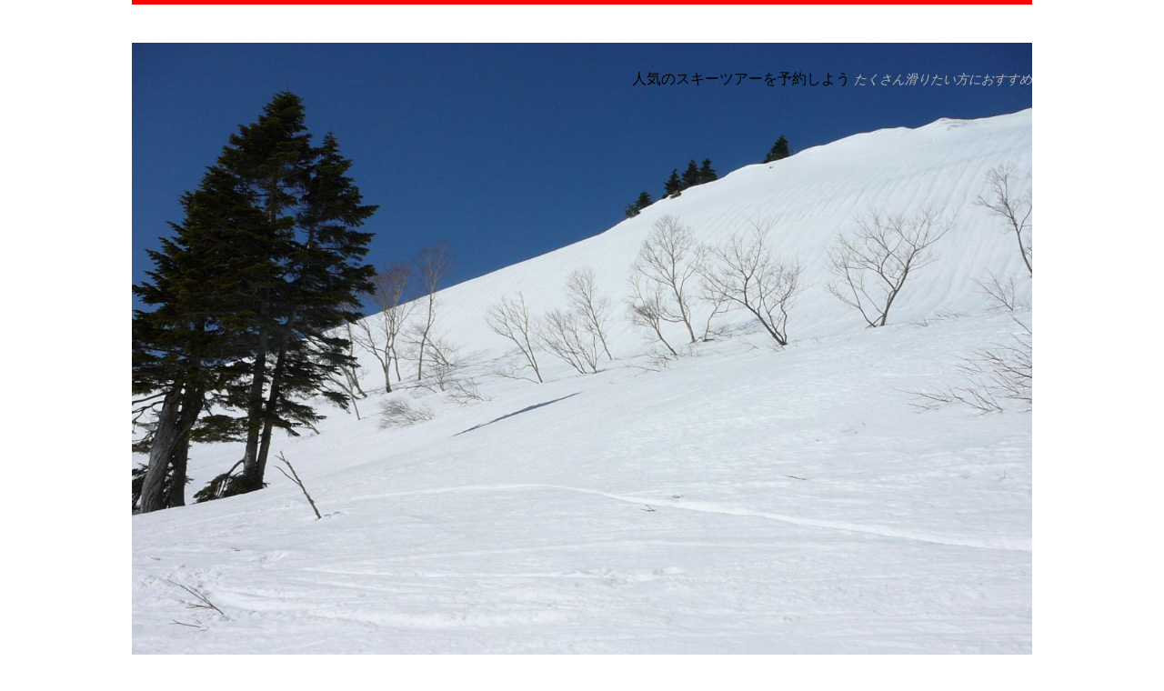

--- FILE ---
content_type: text/html; charset=UTF-8
request_url: https://lakoautoberles.com/?p=12
body_size: 5280
content:
<!DOCTYPE html>
<html class="no-js" lang="ja">
<head>
<meta charset="UTF-8">
<meta name="viewport" content="width=device-width, initial-scale=1.0">
<link rel="profile" href="http://gmpg.org/xfn/11" />
<link rel="pingback" href="https://lakoautoberles.com/xmlrpc.php" />
<title>格安スキーツアーの見分け方 &#8211; 人気のスキーツアーを予約しよう</title>
<link rel='dns-prefetch' href='//fonts.googleapis.com' />
<link rel='dns-prefetch' href='//s.w.org' />
<link rel="alternate" type="application/rss+xml" title="人気のスキーツアーを予約しよう &raquo; フィード" href="https://lakoautoberles.com/?feed=rss2" />
<link rel="alternate" type="application/rss+xml" title="人気のスキーツアーを予約しよう &raquo; コメントフィード" href="https://lakoautoberles.com/?feed=comments-rss2" />
<link rel="alternate" type="application/rss+xml" title="人気のスキーツアーを予約しよう &raquo; 格安スキーツアーの見分け方 のコメントのフィード" href="https://lakoautoberles.com/?feed=rss2&#038;p=12" />
		<script type="text/javascript">
			window._wpemojiSettings = {"baseUrl":"https:\/\/s.w.org\/images\/core\/emoji\/2.2.1\/72x72\/","ext":".png","svgUrl":"https:\/\/s.w.org\/images\/core\/emoji\/2.2.1\/svg\/","svgExt":".svg","source":{"concatemoji":"https:\/\/lakoautoberles.com\/wp-includes\/js\/wp-emoji-release.min.js?ver=4.7.3"}};
			!function(a,b,c){function d(a){var b,c,d,e,f=String.fromCharCode;if(!k||!k.fillText)return!1;switch(k.clearRect(0,0,j.width,j.height),k.textBaseline="top",k.font="600 32px Arial",a){case"flag":return k.fillText(f(55356,56826,55356,56819),0,0),!(j.toDataURL().length<3e3)&&(k.clearRect(0,0,j.width,j.height),k.fillText(f(55356,57331,65039,8205,55356,57096),0,0),b=j.toDataURL(),k.clearRect(0,0,j.width,j.height),k.fillText(f(55356,57331,55356,57096),0,0),c=j.toDataURL(),b!==c);case"emoji4":return k.fillText(f(55357,56425,55356,57341,8205,55357,56507),0,0),d=j.toDataURL(),k.clearRect(0,0,j.width,j.height),k.fillText(f(55357,56425,55356,57341,55357,56507),0,0),e=j.toDataURL(),d!==e}return!1}function e(a){var c=b.createElement("script");c.src=a,c.defer=c.type="text/javascript",b.getElementsByTagName("head")[0].appendChild(c)}var f,g,h,i,j=b.createElement("canvas"),k=j.getContext&&j.getContext("2d");for(i=Array("flag","emoji4"),c.supports={everything:!0,everythingExceptFlag:!0},h=0;h<i.length;h++)c.supports[i[h]]=d(i[h]),c.supports.everything=c.supports.everything&&c.supports[i[h]],"flag"!==i[h]&&(c.supports.everythingExceptFlag=c.supports.everythingExceptFlag&&c.supports[i[h]]);c.supports.everythingExceptFlag=c.supports.everythingExceptFlag&&!c.supports.flag,c.DOMReady=!1,c.readyCallback=function(){c.DOMReady=!0},c.supports.everything||(g=function(){c.readyCallback()},b.addEventListener?(b.addEventListener("DOMContentLoaded",g,!1),a.addEventListener("load",g,!1)):(a.attachEvent("onload",g),b.attachEvent("onreadystatechange",function(){"complete"===b.readyState&&c.readyCallback()})),f=c.source||{},f.concatemoji?e(f.concatemoji):f.wpemoji&&f.twemoji&&(e(f.twemoji),e(f.wpemoji)))}(window,document,window._wpemojiSettings);
		</script>
		<style type="text/css">
img.wp-smiley,
img.emoji {
	display: inline !important;
	border: none !important;
	box-shadow: none !important;
	height: 1em !important;
	width: 1em !important;
	margin: 0 .07em !important;
	vertical-align: -0.1em !important;
	background: none !important;
	padding: 0 !important;
}
</style>
<link rel='stylesheet' id='mh-google-fonts-css'  href='https://fonts.googleapis.com/css?family=Lato:300italic,300,400italic,400,900|Vollkorn:400,400italic' type='text/css' media='all' />
<link rel='stylesheet' id='mh-font-awesome-css'  href='https://lakoautoberles.com/wp-content/themes/mh-purity-lite/includes/font-awesome.min.css' type='text/css' media='all' />
<link rel='stylesheet' id='mh-style-css'  href='https://lakoautoberles.com/wp-content/themes/mh-purity-lite/style.css?ver=4.7.3' type='text/css' media='all' />
<script type='text/javascript' src='https://lakoautoberles.com/wp-includes/js/jquery/jquery.js?ver=1.12.4'></script>
<script type='text/javascript' src='https://lakoautoberles.com/wp-includes/js/jquery/jquery-migrate.min.js?ver=1.4.1'></script>
<script type='text/javascript' src='https://lakoautoberles.com/wp-content/themes/mh-purity-lite/js/scripts.js?ver=4.7.3'></script>
<link rel='https://api.w.org/' href='https://lakoautoberles.com/?rest_route=/' />
<link rel="EditURI" type="application/rsd+xml" title="RSD" href="https://lakoautoberles.com/xmlrpc.php?rsd" />
<link rel="wlwmanifest" type="application/wlwmanifest+xml" href="https://lakoautoberles.com/wp-includes/wlwmanifest.xml" /> 
<link rel='prev' title='リフト券のあるスキーツアー' href='https://lakoautoberles.com/?p=9' />
<link rel='next' title='格安スキーツアーを探す' href='https://lakoautoberles.com/?p=16' />
<meta name="generator" content="WordPress 4.7.3" />
<link rel="canonical" href="https://lakoautoberles.com/?p=12" />
<link rel='shortlink' href='https://lakoautoberles.com/?p=12' />
<link rel="alternate" type="application/json+oembed" href="https://lakoautoberles.com/?rest_route=%2Foembed%2F1.0%2Fembed&#038;url=https%3A%2F%2Flakoautoberles.com%2F%3Fp%3D12" />
<link rel="alternate" type="text/xml+oembed" href="https://lakoautoberles.com/?rest_route=%2Foembed%2F1.0%2Fembed&#038;url=https%3A%2F%2Flakoautoberles.com%2F%3Fp%3D12&#038;format=xml" />
<!--[if lt IE 9]>
<script src="https://lakoautoberles.com/wp-content/themes/mh-purity-lite/js/css3-mediaqueries.js"></script>
<![endif]-->
		<style type="text/css">.recentcomments a{display:inline !important;padding:0 !important;margin:0 !important;}</style>
		</head>
<body class="post-template-default single single-post postid-12 single-format-standard">
<div class="container">
<header class="header-wrap">
	<a href="https://lakoautoberles.com/" title="人気のスキーツアーを予約しよう" rel="home">
<div class="logo-wrap" role="banner">
<img class="header-image" src="https://lakoautoberles.com/wp-content/uploads/2023/05/24170590_m.jpg" height="964" width="1286" alt="人気のスキーツアーを予約しよう" />
<div class="logo logo-overlay">
<h1 class="logo-name">人気のスキーツアーを予約しよう</h1>
<h2 class="logo-desc">たくさん滑りたい方におすすめ</h2>
</div>
</div>
</a>
	<nav class="main-nav mh-clearfix">
		<div class="menu"></div>
	</nav>
</header><div class="wrapper mh-clearfix">
	<div class="content left"><article class="post-12 post type-post status-publish format-standard has-post-thumbnail hentry category-7 category-2 category-6 tag-8">
	<header class="post-header">
		<h1 class="entry-title">格安スキーツアーの見分け方</h1>
		<p class="meta post-meta mh-clearfix">
			<span class="updated meta-date"><i class="fa fa-calendar"></i>2022年12月31日</span>
			<span class="vcard author meta-author"><span class="fn"><i class="fa fa-user"></i><a href="https://lakoautoberles.com/?author=1" title="Giustino の投稿" rel="author">Giustino</a></span></span>
			<span class="meta-tags"><i class="fa fa-tag"></i><a href="https://lakoautoberles.com/?cat=7" rel="category">スキー</a>, <a href="https://lakoautoberles.com/?cat=2" rel="category">スキー・スノボ</a>, <a href="https://lakoautoberles.com/?cat=6" rel="category">新幹線</a></span>
			<span class="meta-comments"><i class="fa fa-comment-o"></i>0</span>
		</p>
	</header>
	<div class="entry mh-clearfix">
		
<figure class="post-thumbnail">
<a href="https://lakoautoberles.com/?attachment_id=13"><img src="https://lakoautoberles.com/wp-content/uploads/2023/05/25049733_m-640x276.jpg" alt="" title="25049733_m" /></a>
</figure>
		<p>スキーツアーは例年盛況ですが、内容によって価格はまちまちであり、高いものから安いものまで幅広いといえます。<span id="more-12"></span>そこで、格安のツアーを見つけるのは難しいものですが、いくつか注目しておきたいポイントがあります。まずは宿泊があるのかどうかは、見逃せないチェックポイントです。現地に宿泊して何日間かを過ごすスキーツアーの場合には、食事や宿泊のための料金が上乗せされているため、その分だけ価格が高くなります。</p>
<p>しかも、スキーツアーで宿泊をするホテルは、いわゆるリゾート地に近い価格設定となっていることが多い点も考慮の必要があります。格安のスキーツアーを探すのであれば、宿泊が省略されて、日帰りの行程になっているものを選ぶのが適切です。また、現地に行くための交通機関ですが、バスを利用するものに格安プランが多い特徴があります。ほかにも飛行機や列車で行くプランがありますが、基本的な運賃が高いため、スキーツアーそのものの価格も高くなってしまいます。</p>
<p>バスのなかでも、昼間に移動するものではなく、夜間に移動する夜行バスを使うプランが、もっとも安上がりとなります。この場合には車中泊として、バスの車内で仮眠をして、目的地に到着するのは、翌日の朝方となります。いくらか予算がある場合には、車中泊ではなく、現地の観光ホテルなどを朝方の時間帯だけ休憩利用して、仮眠ができるようにしているプランも選択できる可能性があり、こちらのほうが快適です。</p>
	</div>
	<div class="post-tags meta mh-clearfix"><p class="meta-tags"><i class="fa fa-tag"></i><a href="https://lakoautoberles.com/?tag=%e6%97%85%e8%a1%8c" rel="tag">旅行</a></p></div></article><nav class="post-nav-wrap mh-clearfix" role="navigation">
<div class="post-nav left">
<a href="https://lakoautoberles.com/?p=9" rel="prev">&larr; Previous article</a></div>
<div class="post-nav post-nav-next right">
<a href="https://lakoautoberles.com/?p=16" rel="next">Next article &rarr;</a></div>
</nav>
	<div id="respond" class="comment-respond">
		<h3 id="reply-title" class="comment-reply-title">Leave a comment <small><a rel="nofollow" id="cancel-comment-reply-link" href="/?p=12#respond" style="display:none;">コメントをキャンセル</a></small></h3>			<form action="https://lakoautoberles.com/wp-comments-post.php" method="post" id="commentform" class="comment-form">
				<p class="comment-notes">Your email address will not be published.</p><p class="comment-form-comment"><label for="comment">Comment</label><br/><textarea id="comment" name="comment" cols="45" rows="5" aria-required="true"></textarea></p><p class="comment-form-author"><label for="author">Name </label><span class="required">*</span><br/><input id="author" name="author" type="text" value="" size="30" aria-required='true' /></p>
<p class="comment-form-email"><label for="email">Email </label><span class="required">*</span><br/><input id="email" name="email" type="text" value="" size="30" aria-required='true' /></p>
<p class="comment-form-url"><label for="url">Website</label><br/><input id="url" name="url" type="text" value="" size="30" /></p>
<p class="comment-form-cookies-consent"><input id="wp-comment-cookies-consent" name="wp-comment-cookies-consent" type="checkbox" value="yes" /><label for="wp-comment-cookies-consent">Save my name, email, and website in this browser for the next time I comment.</label></p>
<p class="form-submit"><input name="submit" type="submit" id="submit" class="submit" value="コメントを送信" /> <input type='hidden' name='comment_post_ID' value='12' id='comment_post_ID' />
<input type='hidden' name='comment_parent' id='comment_parent' value='0' />
</p>			</form>
			</div><!-- #respond -->
		</div>
	<aside class="sidebar sb-right">
	<div id="search-2" class="sb-widget widget_search"><form role="search" method="get" id="searchform" action="https://lakoautoberles.com/">
    <fieldset>
	<input type="text" value="" name="s" id="s" />
	<input type="submit" id="searchsubmit" value="Search" />
    </fieldset>
</form></div>		<div id="recent-posts-2" class="sb-widget widget_recent_entries">		<h4 class="widget-title">最近の投稿</h4>		<ul>
					<li>
				<a href="https://lakoautoberles.com/?p=156">スキー場で利用できるリフト券</a>
						</li>
					<li>
				<a href="https://lakoautoberles.com/?p=153">小旅行とあわせて楽しむスキーツアー</a>
						</li>
					<li>
				<a href="https://lakoautoberles.com/?p=149">スキー旅行の魅力とは</a>
						</li>
					<li>
				<a href="https://lakoautoberles.com/?p=146">スキーツアーの種類について</a>
						</li>
					<li>
				<a href="https://lakoautoberles.com/?p=142">安い料金でゆったりと楽しむことができるスキーツアー</a>
						</li>
				</ul>
		</div>		<div id="recent-comments-2" class="sb-widget widget_recent_comments"><h4 class="widget-title">最近のコメント</h4><ul id="recentcomments"></ul></div><div id="archives-2" class="sb-widget widget_archive"><h4 class="widget-title">アーカイブ</h4>		<ul>
			<li><a href='https://lakoautoberles.com/?m=202305'>2023年5月</a></li>
	<li><a href='https://lakoautoberles.com/?m=202304'>2023年4月</a></li>
	<li><a href='https://lakoautoberles.com/?m=202303'>2023年3月</a></li>
	<li><a href='https://lakoautoberles.com/?m=202302'>2023年2月</a></li>
	<li><a href='https://lakoautoberles.com/?m=202301'>2023年1月</a></li>
	<li><a href='https://lakoautoberles.com/?m=202212'>2022年12月</a></li>
		</ul>
		</div><div id="categories-2" class="sb-widget widget_categories"><h4 class="widget-title">カテゴリー</h4>		<ul>
	<li class="cat-item cat-item-11"><a href="https://lakoautoberles.com/?cat=11" >ウィンタースポーツ</a>
</li>
	<li class="cat-item cat-item-7"><a href="https://lakoautoberles.com/?cat=7" >スキー</a>
</li>
	<li class="cat-item cat-item-2"><a href="https://lakoautoberles.com/?cat=2" >スキー・スノボ</a>
</li>
	<li class="cat-item cat-item-10"><a href="https://lakoautoberles.com/?cat=10" >スキーツアー</a>
</li>
	<li class="cat-item cat-item-12"><a href="https://lakoautoberles.com/?cat=12" >スノボ</a>
</li>
	<li class="cat-item cat-item-3"><a href="https://lakoautoberles.com/?cat=3" >スノボツアー</a>
</li>
	<li class="cat-item cat-item-9"><a href="https://lakoautoberles.com/?cat=9" >宿泊</a>
</li>
	<li class="cat-item cat-item-6"><a href="https://lakoautoberles.com/?cat=6" >新幹線</a>
</li>
	<li class="cat-item cat-item-4"><a href="https://lakoautoberles.com/?cat=4" >旅行</a>
</li>
		</ul>
</div><div id="meta-2" class="sb-widget widget_meta"><h4 class="widget-title">メタ情報</h4>			<ul>
						<li><a href="https://lakoautoberles.com/wp-login.php">ログイン</a></li>
			<li><a href="https://lakoautoberles.com/?feed=rss2">投稿の <abbr title="Really Simple Syndication">RSS</abbr></a></li>
			<li><a href="https://lakoautoberles.com/?feed=comments-rss2">コメントの <abbr title="Really Simple Syndication">RSS</abbr></a></li>
			<li><a href="https://ja.wordpress.org/" title="Powered by WordPress, state-of-the-art semantic personal publishing platform.">WordPress.org</a></li>			</ul>
			</div></aside></div>
<div class="copyright-wrap">
	<p class="copyright">Copyright &copy; 2026 | MH Purity <em>lite</em> WordPress Theme by <a href="https://www.mhthemes.com/" rel="nofollow">MH Themes</a></p>
</div>
</div>
<script type='text/javascript' src='https://lakoautoberles.com/wp-includes/js/comment-reply.min.js?ver=4.7.3'></script>
<script type='text/javascript' src='https://lakoautoberles.com/wp-includes/js/wp-embed.min.js?ver=4.7.3'></script>
</body>
</html>